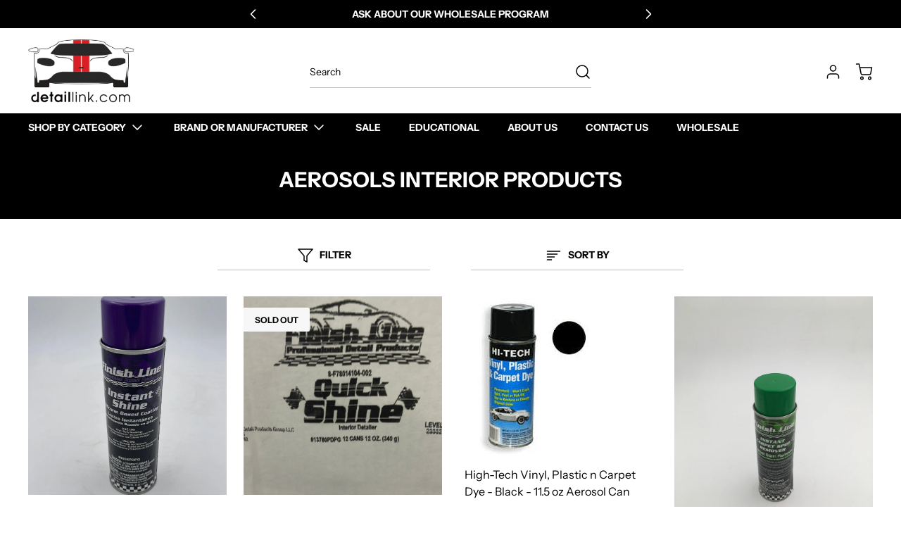

--- FILE ---
content_type: text/css
request_url: https://detaillink.com/cdn/shop/t/14/assets/bold-custom.css?v=36440806771165002631681741324
body_size: -541
content:
[href="/checkout"] > * {
pointer-events:none !important;
}

[name="checkout"] * {
 pointer-events: none !important; 
}


--- FILE ---
content_type: text/javascript
request_url: https://detaillink.com/cdn/shop/t/14/assets/theme.min.js?v=149449354624971455301681741019
body_size: 5645
content:
(() => {
    var e = {
            877: (e) => {
                e.exports = {
                    sm: "640px",
                    md: "769px",
                    lg: "1024px",
                    xl: "1280px",
                    "2xl": "1536px",
                    "upto-sm": { max: "639px" },
                    "upto-md": { max: "768px" },
                    "upto-lg": { max: "1023px" },
                    "upto-xl": { max: "1279px" },
                    "upto-2xl": { max: "1535px" },
                    "no-touch-hover": { raw: "(hover: hover)" },
                };
            },
            682: (e) => {
                self,
                    (e.exports = (() => {
                        "use strict";
                        var e = {};
                        return (
                            ((e, t) => {
                                Object.defineProperty(t, "__esModule", { value: !0 }),
                                    (t.getCurrentBreakpoint = t.getBreakpointValue = void 0),
                                    (t.getBreakpointValue = (e) => {
                                        var t, n;
                                        if (e && (null === (n = null === (t = window.eight) || void 0 === t ? void 0 : t.tailwind) || void 0 === n ? void 0 : n.screens[e]))
                                            return parseInt(window.eight.tailwind.screens[e].slice(0, window.eight.tailwind.screens[e].indexOf("px")));
                                    }),
                                    (t.getCurrentBreakpoint = () => {
                                        var e, n;
                                        if (!(null === (n = null === (e = window.eight) || void 0 === e ? void 0 : e.tailwind) || void 0 === n ? void 0 : n.screens)) return;
                                        let [i] = Object.keys(window.eight.tailwind.screens),
                                            r = 0;
                                        const o = Object.keys(window.eight.tailwind.screens).filter((e) => "string" == typeof window.eight.tailwind.screens[e]);
                                        for (const e of o) {
                                            const n = t.getBreakpointValue(e);
                                            n > r && window.innerWidth >= n && ((r = n), (i = e));
                                        }
                                        return i;
                                    });
                            })(0, e),
                            e
                        );
                    })());
            },
            679: (e) => {
                self,
                    (e.exports = (() => {
                        "use strict";
                        var e = {
                                533: (e, t) => {
                                    Object.defineProperty(t, "__esModule", { value: !0 }),
                                        (t.EVENTS = void 0),
                                        (t.EVENTS = {
                                            "ARMADA:LOADED": "ARMADA:LOADED",
                                            "ARMADA:NOTIFICATIONS:EVENT": "ARMADA:NOTIFICATIONS:EVENT",
                                            "ARMADA:LOAD:SCRIPT": "ARMADA:LOAD:SCRIPT",
                                            "ARMADA:LOAD:CART": "ARMADA:LOAD:CART",
                                            "ARMADA:LOAD:PRODUCTS": "ARMADA:LOAD:PRODUCTS",
                                            "ARMADA:ANALYTICS:DISPATCH": "ARMADA:ANALYTICS:DISPATCH",
                                            "ARMADA:LAZY:CONTENT": "ARMADA:LAZY:CONTENT",
                                            "ARMADA:LAZY:SECTION": "ARMADA:LAZY:SECTION",
                                            "ARMADA:CART:ADD": "ARMADA:CART:ADD",
                                            "ARMADA:CART:ERROR": "ARMADA:CART:ERROR",
                                            "ARMADA:CART:GET": "ARMADA:CART:GET",
                                            "ARMADA:CART:CHANGE": "ARMADA:CART:CHANGE",
                                            "ARMADA:CART:CLEAR": "ARMADA:CART:CLEAR",
                                            "ARMADA:CART:UPDATE": "ARMADA:CART:UPDATE",
                                            "ARMADA:CART:COUNT:CHANGE": "ARMADA:CART:COUNT:CHANGE",
                                            "ARMADA:VARIANT:CHANGE": "ARMADA:VARIANT:CHANGE",
                                            "ARMADA:QUANTITY:CHANGE": "ARMADA:QUANTITY:CHANGE",
                                            "ARMADA:SLIDER:CHANGE": "ARMADA:SLIDER:CHANGE",
                                            "ARMADA:PRODUCTCARD:VARIANT:CHANGE": "ARMADA:PRODUCTCARD:VARIANT:CHANGE",
                                            "ARMADA:NAVIGATION:DROPDOWN:CLOSE": "ARMADA:NAVIGATION:DROPDOWN:CLOSE",
                                            "ARMADA:NAVIGATION:MOBILE:OPEN": "ARMADA:NAVIGATION:MOBILE:OPEN",
                                            "ARMADA:NAVIGATION:MOBILE:CLOSE": "ARMADA:NAVIGATION:MOBILE:CLOSE",
                                            "ARMADA:PROGRESSBAR:PAUSE": "ARMADA:PROGRESSBAR:PAUSE",
                                            "ARMADA:PROGRESSBAR:PLAY": "ARMADA:PROGRESSBAR:PLAY",
                                            "ARMADA:MODAL:OPEN": "ARMADA:MODAL:OPEN",
                                            "ARMADA:MODAL:CLOSE:ALL": "ARMADA:MODAL:CLOSE:ALL",
                                            "ARMADA:SECTION:FETCH": "ARMADA:SECTION:FETCH",
                                            "ARMADA:SEARCH:TOGGLE": "ARMADA:SEARCH:TOGGLE",
                                            "ARMADA:NOTIFICATIONS:LOADED": "ARMADA:NOTIFICATIONS:LOADED",
                                            "ARMADA:ANIMATION:ANIMATE": "ARMADA:ANIMATION:ANIMATE",
                                            "ARMADA:ANIMATION:RESET": "ARMADA:ANIMATION:RESET",
                                            "ARMADA:TRANSLATION:SYNC": "ARMADA:TRANSLATION:SYNC",
                                            "ARMADA:FORM:SUBMIT": "ARMADA:FORM:SUBMIT",
                                            "ARMADA:MEDIA:LOADED": "ARMADA:MEDIA:LOADED",
                                            "ARMADA:MEDIA:CHANGED": "ARMADA:MEDIA:CHANGED",
                                        }),
                                        (t.default = t.EVENTS);
                                },
                                37: function (e, t, n) {
                                    var i =
                                        (this && this.__importDefault) ||
                                        function (e) {
                                            return e && e.__esModule ? e : { default: e };
                                        };
                                    Object.defineProperty(t, "__esModule", { value: !0 }), (t.CONSTANTS = void 0);
                                    const r = i(n(533));
                                    (t.CONSTANTS = { nameSpace: "eight", events: Object.assign({}, r.default) }), (t.default = t.CONSTANTS);
                                },
                                591: function (e, t, n) {
                                    var i =
                                        (this && this.__importDefault) ||
                                        function (e) {
                                            return e && e.__esModule ? e : { default: e };
                                        };
                                    Object.defineProperty(t, "__esModule", { value: !0 }), (t.cartEngine = void 0);
                                    const r = i(n(293)),
                                        o = i(n(400)),
                                        a = i(n(139)),
                                        s = i(n(857)),
                                        u = i(n(425));
                                    t.cartEngine = { addToCart: r.default, updateCart: u.default, changeCart: o.default, getCart: s.default, clearCart: a.default };
                                },
                                293: function (e, t, n) {
                                    var i =
                                            (this && this.__awaiter) ||
                                            function (e, t, n, i) {
                                                return new (n || (n = Promise))(function (r, o) {
                                                    function a(e) {
                                                        try {
                                                            u(i.next(e));
                                                        } catch (e) {
                                                            o(e);
                                                        }
                                                    }
                                                    function s(e) {
                                                        try {
                                                            u(i.throw(e));
                                                        } catch (e) {
                                                            o(e);
                                                        }
                                                    }
                                                    function u(e) {
                                                        var t;
                                                        e.done
                                                            ? r(e.value)
                                                            : ((t = e.value),
                                                              t instanceof n
                                                                  ? t
                                                                  : new n(function (e) {
                                                                        e(t);
                                                                    })).then(a, s);
                                                    }
                                                    u((i = i.apply(e, t || [])).next());
                                                });
                                            },
                                        r =
                                            (this && this.__importDefault) ||
                                            function (e) {
                                                return e && e.__esModule ? e : { default: e };
                                            };
                                    Object.defineProperty(t, "__esModule", { value: !0 }), (t.addToCart = void 0);
                                    const o = r(n(892)),
                                        a = r(n(857));
                                    (t.addToCart = (e, t = "items", n, r) =>
                                        i(void 0, void 0, void 0, function* () {
                                            try {
                                                const i = yield fetch(`${window.Shopify.routes.root}cart/add.js`, {
                                                    method: "POST",
                                                    headers: "items" === t ? { "Content-Type": "application/json" } : {},
                                                    body: "items" === t ? JSON.stringify(e) : e,
                                                });
                                                if (200 === i.status) {
                                                    const r = yield i.json(),
                                                        s = "items" === t ? e.items[0].quantity : "no quantity provided";
                                                  "object"==typeof BOLD&&BOLD.common&&BOLD.common.eventEmitter&&"function"==typeof BOLD.common.eventEmitter.emit&&BOLD.common.eventEmitter.emit("BOLD_COMMON_cart_loaded");
                                                    return o.default("ARMADA:CART:ADD", { response: r, quantity: s }), a.default(), n && n(r), r;
                                                }
                                                {
                                                    const e = { error: !0, data: yield i.json() };
                                                  "object"==typeof BOLD&&BOLD.common&&BOLD.common.eventEmitter&&"function"==typeof BOLD.common.eventEmitter.emit&&BOLD.common.eventEmitter.emit("BOLD_COMMON_cart_loaded");
                                                    return o.default("ARMADA:CART:ERROR", { error: e }), r && r(e), e;
                                                }
                                            } catch (e) {
                                              "object"==typeof BOLD&&BOLD.common&&BOLD.common.eventEmitter&&"function"==typeof BOLD.common.eventEmitter.emit&&BOLD.common.eventEmitter.emit("BOLD_COMMON_cart_loaded");
                                                console.error(e.message), o.default("ARMADA:CART:ERROR", { error: e }), r && r({ error: !0, status: 500, message: e.message });
                                            }
                                        })),
                                        (t.default = t.addToCart);
                                },
                                400: function (e, t, n) {
                                    var i =
                                            (this && this.__awaiter) ||
                                            function (e, t, n, i) {
                                                return new (n || (n = Promise))(function (r, o) {
                                                    function a(e) {
                                                        try {
                                                            u(i.next(e));
                                                        } catch (e) {
                                                            o(e);
                                                        }
                                                    }
                                                    function s(e) {
                                                        try {
                                                            u(i.throw(e));
                                                        } catch (e) {
                                                            o(e);
                                                        }
                                                    }
                                                    function u(e) {
                                                        var t;
                                                        e.done
                                                            ? r(e.value)
                                                            : ((t = e.value),
                                                              t instanceof n
                                                                  ? t
                                                                  : new n(function (e) {
                                                                        e(t);
                                                                    })).then(a, s);
                                                    }
                                                    u((i = i.apply(e, t || [])).next());
                                                });
                                            },
                                        r =
                                            (this && this.__importDefault) ||
                                            function (e) {
                                                return e && e.__esModule ? e : { default: e };
                                            };
                                    Object.defineProperty(t, "__esModule", { value: !0 }), (t.changeCart = void 0);
                                    const o = r(n(892)),
                                        a = r(n(857));
                                    (t.changeCart = (e, t, n, r) =>
                                        i(void 0, void 0, void 0, function* () {
                                            try {
                                                const i = yield fetch(`${window.Shopify.routes.root}cart/change.js`, { method: "POST", headers: { "Content-Type": "application/json" }, body: JSON.stringify(e) });
                                                if (200 === i.status) {
                                                    const e = yield i.json();
                                                    o.default("ARMADA:CART:CHANGE", { response: e }), a.default(), n && n(e);
                                                    const { sections: r } = e;
                                                    if (r && t)
                                                        for (let e in r) {
                                                            const n = new DOMParser().parseFromString(r[e], "text/html");
                                                            t.map((e) => {
                                                                const t = document.querySelector(e),
                                                                    i = n.querySelector(e);
                                                                i && (t.innerHTML = i.innerHTML);
                                                            });
                                                        }
                                                  "object"==typeof BOLD&&BOLD.common&&BOLD.common.eventEmitter&&"function"==typeof BOLD.common.eventEmitter.emit&&BOLD.common.eventEmitter.emit("BOLD_COMMON_cart_loaded");
                                                    return e;
                                                }
                                                {
                                                    const e = { error: !0, data: yield i.json() };
                                                    return o.default("ARMADA:CART:ERROR", { error: e }), r && r(e), e;
                                                }
                                            } catch (e) {
                                              "object"==typeof BOLD&&BOLD.common&&BOLD.common.eventEmitter&&"function"==typeof BOLD.common.eventEmitter.emit&&BOLD.common.eventEmitter.emit("BOLD_COMMON_cart_loaded");
                                                console.error(e.message), r && r({ error: !0, status: 500, message: e.message });
                                            }
                                        })),
                                        (t.default = t.changeCart);
                                },
                                139: function (e, t, n) {
                                    var i =
                                            (this && this.__awaiter) ||
                                            function (e, t, n, i) {
                                                return new (n || (n = Promise))(function (r, o) {
                                                    function a(e) {
                                                        try {
                                                            u(i.next(e));
                                                        } catch (e) {
                                                            o(e);
                                                        }
                                                    }
                                                    function s(e) {
                                                        try {
                                                            u(i.throw(e));
                                                        } catch (e) {
                                                            o(e);
                                                        }
                                                    }
                                                    function u(e) {
                                                        var t;
                                                        e.done
                                                            ? r(e.value)
                                                            : ((t = e.value),
                                                              t instanceof n
                                                                  ? t
                                                                  : new n(function (e) {
                                                                        e(t);
                                                                    })).then(a, s);
                                                    }
                                                    u((i = i.apply(e, t || [])).next());
                                                });
                                            },
                                        r =
                                            (this && this.__importDefault) ||
                                            function (e) {
                                                return e && e.__esModule ? e : { default: e };
                                            };
                                    Object.defineProperty(t, "__esModule", { value: !0 }), (t.clearCart = void 0);
                                    const o = r(n(892)),
                                        a = r(n(857));
                                    (t.clearCart = (e) =>
                                        i(void 0, void 0, void 0, function* () {
                                            try {
                                                const t = yield fetch(`${window.Shopify.routes.root}cart/clear.js`);
                                                if (200 === t.status) {
                                                    const n = yield t.json();
                                                    return o.default("ARMADA:CART:CLEAR", { response: n }), a.default(), e && e(n), n;
                                                }
                                                {
                                                    const e = { error: !0, data: yield t.json() };
                                                    return o.default("ARMADA:CART:ERROR", { error: e }), e;
                                                }
                                            } catch (e) {
                                                console.error(e.message);
                                            }
                                        })),
                                        (t.default = t.clearCart);
                                },
                                857: function (e, t, n) {
                                    var i =
                                            (this && this.__awaiter) ||
                                            function (e, t, n, i) {
                                                return new (n || (n = Promise))(function (r, o) {
                                                    function a(e) {
                                                        try {
                                                            u(i.next(e));
                                                        } catch (e) {
                                                            o(e);
                                                        }
                                                    }
                                                    function s(e) {
                                                        try {
                                                            u(i.throw(e));
                                                        } catch (e) {
                                                            o(e);
                                                        }
                                                    }
                                                    function u(e) {
                                                        var t;
                                                        e.done
                                                            ? r(e.value)
                                                            : ((t = e.value),
                                                              t instanceof n
                                                                  ? t
                                                                  : new n(function (e) {
                                                                        e(t);
                                                                    })).then(a, s);
                                                    }
                                                    u((i = i.apply(e, t || [])).next());
                                                });
                                            },
                                        r =
                                            (this && this.__importDefault) ||
                                            function (e) {
                                                return e && e.__esModule ? e : { default: e };
                                            };
                                    Object.defineProperty(t, "__esModule", { value: !0 }), (t.getCart = void 0);
                                    const o = r(n(892));
                                    (t.getCart = (e) =>
                                        i(void 0, void 0, void 0, function* () {
                                            try {
                                                const t = yield fetch(`${window.Shopify.routes.root}cart.js`);
                                                if (200 === t.status) {
                                                    const n = yield t.json();
                                                    o.default("ARMADA:CART:GET", { response: n });
                                                    const { item_count: i } = n;
                                                    return o.default("ARMADA:CART:COUNT:CHANGE", { count: i }), e && e(n), n;
                                                }
                                                {
                                                    const e = { error: !0, data: yield t.json() };
                                                    return o.default("ARMADA:CART:ERROR", { error: e }), e;
                                                }
                                            } catch (e) {
                                                console.error(e.message);
                                            }
                                        })),
                                        (t.default = t.getCart);
                                },
                                467: function (e, t, n) {
                                    var i =
                                            (this && this.__awaiter) ||
                                            function (e, t, n, i) {
                                                return new (n || (n = Promise))(function (r, o) {
                                                    function a(e) {
                                                        try {
                                                            u(i.next(e));
                                                        } catch (e) {
                                                            o(e);
                                                        }
                                                    }
                                                    function s(e) {
                                                        try {
                                                            u(i.throw(e));
                                                        } catch (e) {
                                                            o(e);
                                                        }
                                                    }
                                                    function u(e) {
                                                        var t;
                                                        e.done
                                                            ? r(e.value)
                                                            : ((t = e.value),
                                                              t instanceof n
                                                                  ? t
                                                                  : new n(function (e) {
                                                                        e(t);
                                                                    })).then(a, s);
                                                    }
                                                    u((i = i.apply(e, t || [])).next());
                                                });
                                            },
                                        r =
                                            (this && this.__importDefault) ||
                                            function (e) {
                                                return e && e.__esModule ? e : { default: e };
                                            };
                                    Object.defineProperty(t, "__esModule", { value: !0 }), (t.globalCart = void 0);
                                    const o = r(n(857)),
                                        a = r(n(892)),
                                        s = r(n(533));
                                    class u {
                                        constructor() {
                                            (this.cart = {}), (this.highest = {}), (this.init = this.init.bind(this)), this.init();
                                        }
                                        setListeners() {
                                            document.addEventListener("ARMADA:CART:GET", (e) => this.update(e));
                                        }
                                        init() {
                                            var e, t, n, r;
                                            return i(this, void 0, void 0, function* () {
                                                if (
                                                    !(
                                                        (null === (n = null === (t = null === (e = window.eight) || void 0 === e ? void 0 : e.cartEngine) || void 0 === t ? void 0 : t.cart) || void 0 === n ? void 0 : n.length) > 0 ||
                                                        (null === (r = window.eight.cartEngine) || void 0 === r ? void 0 : r.globalCart)
                                                    )
                                                )
                                                    try {
                                                        const e = yield o.default();
                                                        return (this.cart = Object.assign({}, e)), this.setHighest(), a.default(s.default["ARMADA:LOAD:CART"]), this.setListeners(), this.cart;
                                                    } catch (e) {
                                                        console.log("Armada globalCart error:", e);
                                                    }
                                            });
                                        }
                                        update(e) {
                                            var t;
                                            if (null === (t = e.detail) || void 0 === t ? void 0 : t.response) return (this.cart = Object.assign({}, e.detail.response)), this.setHighest(), this.cart;
                                        }
                                        setHighest() {
                                            0 === this.cart.items.length ? (this.highest = {}) : (this.highest = this.cart.items.reduce((e, t) => (e.price > t.price ? e : t)));
                                        }
                                    }
                                    (t.globalCart = u), (t.default = u);
                                },
                                425: function (e, t, n) {
                                    var i =
                                            (this && this.__awaiter) ||
                                            function (e, t, n, i) {
                                                return new (n || (n = Promise))(function (r, o) {
                                                    function a(e) {
                                                        try {
                                                            u(i.next(e));
                                                        } catch (e) {
                                                            o(e);
                                                        }
                                                    }
                                                    function s(e) {
                                                        try {
                                                            u(i.throw(e));
                                                        } catch (e) {
                                                            o(e);
                                                        }
                                                    }
                                                    function u(e) {
                                                        var t;
                                                        e.done
                                                            ? r(e.value)
                                                            : ((t = e.value),
                                                              t instanceof n
                                                                  ? t
                                                                  : new n(function (e) {
                                                                        e(t);
                                                                    })).then(a, s);
                                                    }
                                                    u((i = i.apply(e, t || [])).next());
                                                });
                                            },
                                        r =
                                            (this && this.__importDefault) ||
                                            function (e) {
                                                return e && e.__esModule ? e : { default: e };
                                            };
                                    Object.defineProperty(t, "__esModule", { value: !0 }), (t.updateCart = void 0);
                                    const o = r(n(892)),
                                        a = r(n(857));
                                    (t.updateCart = (e, t = "updates", n, r) =>
                                        i(void 0, void 0, void 0, function* () {
                                            try {
                                                const i = yield fetch(`${window.Shopify.routes.root}update.js`, {
                                                    method: "POST",
                                                    headers: "updates" === t ? { "Content-Type": "application/json" } : {},
                                                    body: "updates" === t ? JSON.stringify(e) : e,
                                                });
                                                if (200 === i.status) {
                                                    const e = yield i.json();
                                                    return o.default("ARMADA:CART:UPDATE", { response: e }), a.default(), n && n(e), e;
                                                }
                                                {
                                                    const e = { error: !0, data: yield i.json() };
                                                    return o.default("ARMADA:CART:ERROR", { error: e }), r && r(e), e;
                                                }
                                            } catch (e) {
                                                console.error(e.message), r && r({ error: !0, status: 500, message: e.message });
                                            }
                                        })),
                                        (t.default = t.updateCart);
                                },
                                892: (e, t) => {
                                    Object.defineProperty(t, "__esModule", { value: !0 }),
                                        (t.emit = void 0),
                                        (t.emit = (e, t) => {
                                            try {
                                                const n = new CustomEvent(e, { detail: t });
                                                document.dispatchEvent(n);
                                            } catch (e) {
                                                return console.error(e), !0;
                                            }
                                        }),
                                        (t.default = t.emit);
                                },
                                44: function (e, t, n) {
                                    var i =
                                        (this && this.__importDefault) ||
                                        function (e) {
                                            return e && e.__esModule ? e : { default: e };
                                        };
                                    Object.defineProperty(t, "__esModule", { value: !0 }), (t.eventsEngine = void 0);
                                    const r = i(n(892)),
                                        o = n(803),
                                        a = n(945),
                                        s = n(223),
                                        u = n(97),
                                        d = n(79);
                                    (t.eventsEngine = { emit: r.default, namedEvents: { changeVariant: o.changeVariant, changeQuantity: a.changeQuantity, openModal: s.openModal, animate: u.animate, resetAnimation: d.resetAnimation } }),
                                        (t.default = t.eventsEngine);
                                },
                                97: function (e, t, n) {
                                    var i =
                                        (this && this.__importDefault) ||
                                        function (e) {
                                            return e && e.__esModule ? e : { default: e };
                                        };
                                    Object.defineProperty(t, "__esModule", { value: !0 }), (t.animate = void 0);
                                    const r = n(533),
                                        o = i(n(892));
                                    (t.animate = (e) => {
                                        if (!e) return console.error("Missing animation element");
                                        o.default(r.EVENTS["ARMADA:ANIMATION:ANIMATE"], e);
                                    }),
                                        (t.default = t.animate);
                                },
                                945: function (e, t, n) {
                                    var i =
                                        (this && this.__importDefault) ||
                                        function (e) {
                                            return e && e.__esModule ? e : { default: e };
                                        };
                                    Object.defineProperty(t, "__esModule", { value: !0 }), (t.changeQuantity = void 0);
                                    const r = n(533),
                                        o = i(n(892));
                                    t.changeQuantity = (e) => {
                                        const { quantity: t } = e;
                                        if (void 0 === t) return console.error("Missing quantity");
                                        o.default(r.EVENTS["ARMADA:QUANTITY:CHANGE"], Object.assign({}, e));
                                    };
                                },
                                803: function (e, t, n) {
                                    var i =
                                        (this && this.__importDefault) ||
                                        function (e) {
                                            return e && e.__esModule ? e : { default: e };
                                        };
                                    Object.defineProperty(t, "__esModule", { value: !0 }), (t.changeVariant = void 0);
                                    const r = n(533),
                                        o = i(n(892));
                                    t.changeVariant = (e, t, n, i) => {
                                        if (!e || !t) return console.error("Missing product or variant id");
                                        if ((o.default(r.EVENTS["ARMADA:VARIANT:CHANGE"], { productId: e, variantId: t, variant: n, scopeId: i }), "URLSearchParams" in window && a())) {
                                            let e = new URLSearchParams(window.location.search);
                                            e.set("variant", t);
                                            var s = window.location.pathname + "?" + e.toString();
                                            history.pushState(null, "", s);
                                        }
                                    };
                                    const a = () => !!document.querySelector("body.template-product");
                                    t.default = t.changeVariant;
                                },
                                223: function (e, t, n) {
                                    var i =
                                        (this && this.__importDefault) ||
                                        function (e) {
                                            return e && e.__esModule ? e : { default: e };
                                        };
                                    Object.defineProperty(t, "__esModule", { value: !0 }), (t.openModal = void 0);
                                    const r = n(533),
                                        o = i(n(892));
                                    (t.openModal = (e) => {
                                        if (!e) return console.error("Missing modal id");
                                        o.default(r.EVENTS["ARMADA:MODAL:OPEN"], e);
                                    }),
                                        (t.default = t.openModal);
                                },
                                79: function (e, t, n) {
                                    var i =
                                        (this && this.__importDefault) ||
                                        function (e) {
                                            return e && e.__esModule ? e : { default: e };
                                        };
                                    Object.defineProperty(t, "__esModule", { value: !0 }), (t.resetAnimation = void 0);
                                    const r = n(533),
                                        o = i(n(892));
                                    (t.resetAnimation = (e) => {
                                        if (!e) return console.error("Missing animation element");
                                        o.default(r.EVENTS["ARMADA:ANIMATION:RESET"], e);
                                    }),
                                        (t.default = t.resetAnimation);
                                },
                                967: function (e, t, n) {
                                    var i =
                                        (this && this.__importDefault) ||
                                        function (e) {
                                            return e && e.__esModule ? e : { default: e };
                                        };
                                    Object.defineProperty(t, "__esModule", { value: !0 }), (t.useNotifications = void 0);
                                    const r = i(n(924));
                                    function o(e) {
                                        return new r.default(e);
                                    }
                                    (t.useNotifications = o), (t.default = o);
                                },
                                924: function (e, t, n) {
                                    var i =
                                        (this && this.__importDefault) ||
                                        function (e) {
                                            return e && e.__esModule ? e : { default: e };
                                        };
                                    Object.defineProperty(t, "__esModule", { value: !0 }), (t.listEngine = void 0);
                                    const r = i(n(892));
                                    class o {
                                        constructor(e) {
                                            (this.eventKey = e), (this.list = []);
                                        }
                                        addToList(e) {
                                            const t = e.id ? e.id : "" + (Date.now() - this.list.length);
                                            return this.list.push(Object.assign({}, e, { id: t })), this.eventKey && r.default(this.eventKey, { list: this.list, type: "add", id: t }), this.list;
                                        }
                                        removeFromList(e) {
                                            const t = this.list.filter((t) => t.id !== e);
                                            (this.list = [...t]), this.eventKey && r.default(this.eventKey, { list: this.list, type: "remove", id: e });
                                        }
                                        clearErrors() {
                                            return (this.list = this.list.filter((e) => !e.error)), this.eventKey && r.default(this.eventKey, { list: this.list, type: "clear_errors" }), this.list;
                                        }
                                        clearList() {
                                            return (this.list = []), this.eventKey && r.default(this.eventKey, { list: this.list, type: "clear" }), this.list;
                                        }
                                    }
                                    (t.listEngine = o), (t.default = o);
                                },
                                374: (e, t, n) => {
                                    Object.defineProperty(t, "__esModule", { value: !0 }), (t.productEngine = void 0);
                                    const i = n(754),
                                        r = n(821),
                                        o = n(11),
                                        a = n(497);
                                    t.productEngine = { formatMoney: i.formatMoney, firstAvailableVariant: r.firstAvailableVariant, findVariant: o.findVariant, hasVariants: a.hasVariants };
                                },
                                11: (e, t) => {
                                    Object.defineProperty(t, "__esModule", { value: !0 }),
                                        (t.findVariant = void 0),
                                        (t.findVariant = (e, t) => {
                                            if (!e) return;
                                            const n = (() => {
                                                let t = [];
                                                for (const [n] of Object.entries(e.options)) {
                                                    t[n] = {};
                                                    let i = [];
                                                    Array.from(e.variants).forEach((e) => {
                                                        i.push(e[`option${parseInt(n) + 1}`]);
                                                    });
                                                    const r = [...new Set(i)];
                                                    t[n] = r;
                                                }
                                                return t;
                                            })();
                                            let i = {};
                                            e.variants.forEach((e) => {
                                                (i[e.id] = []),
                                                    e.options.forEach((t, r) => {
                                                        const o = n[r].findIndex((e) => e === t);
                                                        i[e.id].push(o);
                                                    });
                                            });
                                            const r = Object.keys(i).find((e) => JSON.stringify(i[e]) === JSON.stringify(t));
                                            return !!r && e.variants.find((e) => e.id.toString() === r);
                                        });
                                },
                                821: (e, t) => {
                                    Object.defineProperty(t, "__esModule", { value: !0 }),
                                        (t.firstAvailableVariant = void 0),
                                        (t.firstAvailableVariant = (e) => {
                                            if (null == e ? void 0 : e.variants) return e.variants.find((e) => e.available) || e.variants[0];
                                        });
                                },
                                754: (e, t) => {
                                    Object.defineProperty(t, "__esModule", { value: !0 }),
                                        (t.formatMoney = void 0),
                                        (t.formatMoney = (e, t) => {
                                            "string" == typeof e && (e = e.replace(".", ""));
                                            let n = "";
                                            const i = /\{\{\s*(\w+)\s*\}\}/,
                                                r = t || "${{amount}}";
                                            function o(e, t = 2, n = ",", i = ".") {
                                                if (("number" == typeof e && isNaN(e)) || null == e) return "0";
                                                "string" == typeof e && (e = Number(e));
                                                const r = (e = (e / 100).toFixed(t)).split(".");
                                                return (r[0].replace(/(\d)(?=(\d\d\d)+(?!\d))/g, `$1${n}`) + (r[1] ? i + r[1] : "")).toString();
                                            }
                                            switch (r.match(i)[1]) {
                                                case "amount":
                                                    n = o(e, 2);
                                                    break;
                                                case "amount_no_decimals":
                                                    n = o(e, 0);
                                                    break;
                                                case "amount_with_comma_separator":
                                                    n = o(e, 2, ".", ",");
                                                    break;
                                                case "amount_no_decimals_with_comma_separator":
                                                    n = o(e, 0, ".", ",");
                                            }
                                            return r.replace(i, n);
                                        });
                                },
                                497: (e, t) => {
                                    Object.defineProperty(t, "__esModule", { value: !0 }), (t.hasVariants = void 0), (t.hasVariants = (e) => !!(null == e ? void 0 : e.variants) && null !== e.variants[0].public_title);
                                },
                                31: (e, t) => {
                                    Object.defineProperty(t, "__esModule", { value: !0 }), (t.armadaElementRegistry = void 0);
                                    class n {
                                        constructor() {
                                            this.registry = {};
                                        }
                                        checkScriptLoaded(e) {
                                            return !!this.registry[e];
                                        }
                                        register(e) {
                                            return this.checkScriptLoaded(e.key)
                                                ? Object.assign({}, Object.assign({}, this.registry[e.key]), { duplicateRegister: !0 })
                                                : ((this.registry[e.key] = Object.assign({}, Object.assign({}, e), { loaded: !0, duplicateRegister: !1 })), this.registry[e.key]);
                                        }
                                        getElementDetails(e) {
                                            return !!this.registry[e] && this.registry[e];
                                        }
                                    }
                                    (t.armadaElementRegistry = n), (t.default = n);
                                },
                                740: function (e, t, n) {
                                    var i =
                                        (this && this.__importDefault) ||
                                        function (e) {
                                            return e && e.__esModule ? e : { default: e };
                                        };
                                    Object.defineProperty(t, "__esModule", { value: !0 });
                                    const r = i(n(299));
                                    t.default = () => {
                                        class e extends HTMLElement {
                                            constructor() {
                                                super(), (this.style.display = "none");
                                            }
                                            connectedCallback() {
                                                r.default(this.init.bind(this));
                                            }
                                            init() {
                                                this.querySelectorAll("[data-armada-load-key]").forEach((e) => {
                                                    const t = e.dataset.armadaLoadKey;
                                                    if (!window.eight.armada.elementRegistry.checkScriptLoaded(t)) {
                                                        const t = document.createElement("script"),
                                                            { src: n, defer: i, async: r, type: o } = e;
                                                        (t.src = n), (t.defer = i), (t.async = r), (t.type = o), this.appendChild(t);
                                                    }
                                                });
                                            }
                                        }
                                        return window.customElements.define("safe-load-scripts", e), !0;
                                    };
                                },
                                219: function (e, t, n) {
                                    var i =
                                        (this && this.__importDefault) ||
                                        function (e) {
                                            return e && e.__esModule ? e : { default: e };
                                        };
                                    Object.defineProperty(t, "__esModule", { value: !0 }), (t.sectionRenderingEngine = void 0);
                                    const r = i(n(433)),
                                        o = i(n(498));
                                    (t.sectionRenderingEngine = { fetchSection: r.default, fetchRoute: o.default }), (t.default = t.sectionRenderingEngine);
                                },
                                498: (e, t) => {
                                    Object.defineProperty(t, "__esModule", { value: !0 }),
                                        (t.fetchRoute = void 0),
                                        (t.fetchRoute = (e, t, n) => {
                                            e && t
                                                ? fetch(`${e}`)
                                                      .then((e) => {
                                                          if (e.ok) return e.text();
                                                          throw new Error("Something went wrong");
                                                      })
                                                      .then((e) => {
                                                          t ? ((t.innerHTML = e), "function" == typeof n && n(e)) : console.error("FETCH ROUTE: No element provided.");
                                                      })
                                                      .catch((e) => {
                                                          console.error(e);
                                                      })
                                                : console.error("FETCH ROUTE: Missing url route path or target");
                                        }),
                                        (t.default = t.fetchRoute);
                                },
                                433: function (e, t, n) {
                                    var i =
                                        (this && this.__importDefault) ||
                                        function (e) {
                                            return e && e.__esModule ? e : { default: e };
                                        };
                                    Object.defineProperty(t, "__esModule", { value: !0 }), (t.fetchSection = void 0);
                                    const r = i(n(892));
                                    (t.fetchSection = (e, t, n, i, o) => {
                                        if (!e || !t) return void console.error("Please provide a valid url and section id.");
                                        const a = e.includes("?");
                                        e = a ? `${e}&` : `${e}?`;
                                        const s = t.map((t) => fetch(`${e}section_id=${t}`));
                                        Promise.all(s)
                                            .then((e) =>
                                                Promise.all(
                                                    e.map(function (e) {
                                                        if (e.ok) return e.text();
                                                        throw new Error("Something went wrong");
                                                    })
                                                )
                                            )
                                            .then((a) => {
                                                n.forEach((e, t) => {
                                                    if (e) {
                                                        const n = i[t] ? new DOMParser().parseFromString(`${a}`, "text/html").querySelector(i[t]).innerHTML : null;
                                                        e.innerHTML = n || a;
                                                    } else console.warn("No element provided.");
                                                }),
                                                    r.default("ARMADA:SECTION:FETCH", { url: e, section_ids: t, els: n, selectors: i }),
                                                    "function" == typeof o && o(a);
                                            })
                                            .catch((e) => {
                                                console.error(e);
                                            });
                                    }),
                                        (t.default = t.fetchSection);
                                },
                                447: function (e, t, n) {
                                    var i =
                                        (this && this.__importDefault) ||
                                        function (e) {
                                            return e && e.__esModule ? e : { default: e };
                                        };
                                    Object.defineProperty(t, "__esModule", { value: !0 }), (t.useTranslations = void 0);
                                    const r = i(n(751));
                                    function o() {
                                        return new r.default();
                                    }
                                    (t.useTranslations = o), (t.default = o);
                                },
                                751: (e, t) => {
                                    Object.defineProperty(t, "__esModule", { value: !0 }), (t.translationEngine = void 0);
                                    class n {
                                        constructor() {
                                            this.strings = {};
                                        }
                                        storeLocaleJson(e) {
                                            (this.strings = e), window.eight.eventsEngine.emit(`${window.eight.constants.events["ARMADA:TRANSLATION:SYNC"]}`);
                                        }
                                    }
                                    (t.translationEngine = n), (t.default = n);
                                },
                                313: function (e, t, n) {
                                    var i =
                                        (this && this.__importDefault) ||
                                        function (e) {
                                            return e && e.__esModule ? e : { default: e };
                                        };
                                    Object.defineProperty(t, "__esModule", { value: !0 }), (t.initArmada = void 0);
                                    const r = n(591),
                                        o = i(n(467)),
                                        a = n(374),
                                        s = i(n(37)),
                                        u = n(44),
                                        d = i(n(967)),
                                        l = i(n(219)),
                                        c = i(n(447)),
                                        A = i(n(892)),
                                        f = i(n(533)),
                                        h = i(n(893)),
                                        v = n(412),
                                        p = n(31),
                                        R = i(n(740)),
                                        M = s.default.nameSpace,
                                        _ = {
                                            constants: Object.assign({}, s.default),
                                            cartEngine: Object.assign(Object.assign({}, r.cartEngine), { globalCart: new o.default() }),
                                            productEngine: a.productEngine,
                                            eventsEngine: u.eventsEngine,
                                            notifications: d.default("ARMADA:NOTIFICATIONS:EVENT"),
                                            hooks: { useNotifications: d.default },
                                            sectionsEngine: { sectionRenderingEngine: l.default },
                                            translationEngine: c.default(),
                                            tailwind: { screens: { sm: "640px", md: "769px", lg: "1024px", xl: "1280px", "2xl": "1536px" } },
                                            safeJSONParse: h.default,
                                        };
                                    (t.initArmada = (e, t) => {
                                        let n = Object.assign({}, _);
                                        t &&
                                            t.length > 0 &&
                                            Object.keys(_).forEach((e) => {
                                                if (t.includes(e)) return delete n[e];
                                            });
                                        const i = { armada: { loaded: !0, version: v.ARMADA_VERSION, elementRegistry: new p.armadaElementRegistry(), elementRegistryLoaded: R.default() } };
                                        return (
                                            (window[M] = window[M]
                                                ? Object.assign({}, Object.assign({}, window[M]), Object.assign({}, n), Object.assign({}, e), Object.assign({}, i))
                                                : Object.assign({}, Object.assign({}, n), Object.assign({}, e), Object.assign({}, i))),
                                            A.default(f.default["ARMADA:LOADED"])
                                        );
                                    }),
                                        (t.default = t.initArmada);
                                },
                                299: (e, t) => {
                                    Object.defineProperty(t, "__esModule", { value: !0 }),
                                        (t.isArmadaLoaded = void 0),
                                        (t.isArmadaLoaded = (e) => {
                                            var t, n;
                                            const i = !0 === (null === (n = null === (t = window.eight) || void 0 === t ? void 0 : t.armada) || void 0 === n ? void 0 : n.loaded);
                                            if (!e) return i;
                                            i ? e() : document.addEventListener("ARMADA:LOADED", e);
                                        }),
                                        (t.default = t.isArmadaLoaded);
                                },
                                893: (e, t) => {
                                    Object.defineProperty(t, "__esModule", { value: !0 }),
                                        (t.safeJSONParse = void 0),
                                        (t.safeJSONParse = (e) => {
                                            if ("string" != typeof e) return !1;
                                            try {
                                                return JSON.parse(e);
                                            } catch (e) {
                                                return !1;
                                            }
                                        }),
                                        (t.default = t.safeJSONParse);
                                },
                                412: (e, t) => {
                                    Object.defineProperty(t, "__esModule", { value: !0 }), (t.ARMADA_VERSION = void 0), (t.ARMADA_VERSION = "0.1.239");
                                },
                            },
                            t = {};
                        return (function n(i) {
                            var r = t[i];
                            if (void 0 !== r) return r.exports;
                            var o = (t[i] = { exports: {} });
                            return e[i].call(o.exports, o, o.exports, n), o.exports;
                        })(313);
                    })());
            },
        },
        t = {};
    function n(i) {
        var r = t[i];
        if (void 0 !== r) return r.exports;
        var o = (t[i] = { exports: {} });
        return e[i](o, o.exports, n), o.exports;
    }
    (n.n = (e) => {
        var t = e && e.__esModule ? () => e.default : () => e;
        return n.d(t, { a: t }), t;
    }),
        (n.d = (e, t) => {
            for (var i in t) n.o(t, i) && !n.o(e, i) && Object.defineProperty(e, i, { enumerable: !0, get: t[i] });
        }),
        (n.o = (e, t) => Object.prototype.hasOwnProperty.call(e, t)),
        (() => {
            "use strict";
            var e = n(679),
                t = n(682);
            var i = n(877);
            const r = { version: "2.0.0" },
                o = { tailwind: { screens: n.n(i)() }, getBreakpointValue: t.getBreakpointValue, getCurrentBreakpoint: t.getCurrentBreakpoint, product: { addedTimeout: 3e3 }, theme: r };
            (0, e.initArmada)(o);
        })();
})();


--- FILE ---
content_type: text/javascript
request_url: https://detaillink.com/cdn/shop/t/14/assets/component-quick-add.min.js?v=173622045881354628671681509003
body_size: 1564
content:
(()=>{var t={845:t=>{self,t.exports=(()=>{"use strict";var t={};return((t,e)=>{Object.defineProperty(e,"__esModule",{value:!0}),e.isArmadaLoaded=void 0,e.isArmadaLoaded=t=>{var e,i;const s=!0===(null===(i=null===(e=window.eight)||void 0===e?void 0:e.armada)||void 0===i?void 0:i.loaded);if(!t)return s;s?t():document.addEventListener("ARMADA:LOADED",t)},e.default=e.isArmadaLoaded})(0,t),t})()}},e={};function i(s){var n=e[s];if(void 0!==n)return n.exports;var a=e[s]={exports:{}};return t[s](a,a.exports,i),a.exports}i.n=t=>{var e=t&&t.__esModule?()=>t.default:()=>t;return i.d(e,{a:e}),e},i.d=(t,e)=>{for(var s in e)i.o(e,s)&&!i.o(t,s)&&Object.defineProperty(t,s,{enumerable:!0,get:e[s]})},i.o=(t,e)=>Object.prototype.hasOwnProperty.call(t,e),(()=>{"use strict";var t=i(845);class e extends HTMLElement{constructor(){if(super(),this.buttonWrap=this.querySelector('[data-name="product-submit-wrapper"]'),this.cartTypePage=document.querySelector("body").getAttribute("data-armada-cart-type-page"),this.cartPageUrl=document.querySelector("body").getAttribute("data-cart-url"),!this.buttonWrap||!this.getAttribute("product"))return;this.hasDropdowns=!1,this.visibleDropdowns=!1;["init","handleFormButtonClick","handleOptionChange","handleVariantChange","handleAddToCartIconClick","showHideBlock","atcSuccess","atcError"].forEach((t=>{this[t]=this[t].bind(this)}))}static get observedAttributes(){return["open"]}attributeChangedCallback(t,e,i){e&&i&&e!==i&&"open"===t&&("true"===i?(this.insertDropdowns(),this.showHide.classList.remove("hidden")):this.showHide.classList.add("hidden"))}connectedCallback(){(0,t.isArmadaLoaded)(this.init),document.addEventListener("ARMADA:TRANSLATION:SYNC",this.init)}init(){if(this.currentVariant=window.eight.productEngine.firstAvailableVariant(this.product),this.templateContent=this.querySelector(`template#quick-add-${this.sectionId}-${this.product.id}`).content,this.templateOptionsWrap=this.templateContent.querySelector('[data-name="quick-add-options"]'),this.loadingButtonHtml=this.templateContent.querySelector("[data-button-loading]").outerHTML,this.loadingIconHtml=this.templateContent.querySelector("[data-icon-loading]").outerHTML,this.addToCartIconButtonHtml=this.templateContent.querySelector('[data-name="quick-add-add-to-cart-icon"]').innerHTML,this._buttonAttributes=this.templateContent.querySelector('[data-name="product-submit"]')?this.templateContent.querySelector('[data-name="product-submit"]').attributes:"",this._classList=this.templateContent.querySelector('[data-name="product-submit"]')?this.templateContent.querySelector('[data-name="product-submit"]').classList:"",this.buttonWrap=this.querySelector('[data-name="product-submit-wrapper"]'),this._buttonAttributes)for(const t of this._buttonAttributes)this._buttonAttributeText=`${t.name}="${t.value}"`;this.buttonWrap.innerHTML=this.getButton(),this.button=this.querySelector('[data-name^="button-"]'),this.setListeners(),window.eight.armada.elementRegistry.register({key:"quick-add",assetPath:"/assets/components-quick-add.js"})}handleVariantChange(t){const{productId:e,variant:i,scopeId:s}=t.detail;if(this.product.id!=e)return;if(this.scopeId!=s)return;this.insertDropdowns(!0),this.currentVariant=i,this.currentVariant.options.forEach(((t,e)=>{this.selects[e].value=t,this.triggerChange(this.selects[e])}))}setListeners(){this.button&&this.button.addEventListener("click",this.handleFormButtonClick),this.showHideTrigger&&this.showHideTrigger.addEventListener("click",this.showHideBlock),this.addToCartIcon&&this.addToCartIcon.addEventListener("click",this.handleAddToCartIconClick),this.setVariantChangeListener()}setVariantChangeListener(){document.addEventListener(`${window.eight.constants.events["ARMADA:VARIANT:CHANGE"]}`,this.handleVariantChange)}loadingButton(){return`\n      <div>\n        ${this.loadingButtonHtml}\n        <span class="sr-only">${window.eight.translationEngine.strings.adding}</span>\n      </div>\n    `}buttonHtml(t="add"){if(!t)return"";const{addToCart:e,choose:i,soldOut:s,added:n,unavailable:a,isSoldOut:r,chooseVariant:o}=window.eight.translationEngine.strings,d={add:e,choose:i,"sold-out":s,added:n,unavailable:a};if(!d[t])return"";return`\n      <button\n        type="button"\n        data-name="button-${t}"\n        aria-label="${{add:e,choose:o,"sold-out":`'${this.currentVariant.title}' ${r}`,added:`${n} '${this.currentVariant.title}'`,unavailable:a}[t]}"\n        class="${this._classList}"\n        ${this._buttonAttributeText}\n        ${"add"!==t&&"choose"!==t?"disabled":""}\n      >\n        <span class="pointer-events-none" data-armada-button-text>${d[t]}</span>\n      </button>\n    `}getButton(){return this.currentVariant?this.currentVariant.available?window.eight.productEngine.hasVariants(this.product)&&!this.allOptionsChosen?this.buttonHtml("choose"):this.buttonHtml("add"):this.buttonHtml("sold-out"):this.buttonHtml("unavailable")}showDropdowns(){this.selectsWrap.classList.remove("hidden"),this.visibleDropdowns=!0;const t=this.getButton();this.setButton(t),this.setVariantChangeListener()}hideDropdowns(){this.selectsWrap.classList.add("hidden"),this.visibleDropdowns=!1}insertDropdowns(t=!1){if(this.hasDropdowns)return;(this.showHide?this.showHide:this).insertBefore(this.templateOptionsWrap,this.querySelector('[data-name="basic-product-form"]')),this.selects.forEach(((t,e)=>{t.addEventListener("change",this.handleOptionChange),0===e&&t.focus()})),t?this.selectsWrap?.classList.add("hidden"):(this.selectsWrap?.classList.remove("hidden"),this.visibleDropdowns=!0),this.hasDropdowns=!0}disableButton(){this.button.disabled=!0,this.button.classList.add("opacity-20")}addToCart(){const t={items:[{id:this.currentVariant.id,quantity:1}]};window.eight.cartEngine.addToCart(t,"items",this.atcSuccess,this.atcError)}handleFormButtonClick(t){if(!("name"in t.target.dataset)||t.target.disabled)return;if("choose"===t.target.dataset.name.replace("button-",""))this.hasDropdowns?this.visibleDropdowns||this.showDropdowns():this.insertDropdowns();else{const t=this.loadingButton();this.setButton(t,!1),this.addToCart()}}showHideBlock(){const t="true"===this.getAttribute("open");this.setAttribute("open",!t);const e=this.querySelector('[data-name="show-label"]'),i=this.querySelector('[data-name="hide-label"]');e?.classList.toggle("hidden"),i?.classList.toggle("hidden")}handleOptionChange(t){if(!this.allOptionsChosen||!this.visibleDropdowns)return;const e=this.currentVariant.title;this.currentVariant=window.eight.productEngine.findVariant(this.product,this.selectValIndexes);const i=this.getButton();this.setButton(i),this.currentVariant&&window.eight.eventsEngine&&this.currentVariant.title!==e&&window.eight.eventsEngine.namedEvents.changeVariant(this.product.id,this.currentVariant.id,this.currentVariant,this.scopeId)}triggerChange(t){const e=new Event("change");t.dispatchEvent(e)}atcSuccess(){const t=this.buttonHtml("added");this.setButton(t,!1),this.cartTypePage&&(window.location=this.cartPageUrl),this.resetButtonAfterAdd()}atcError(t){console.warn("Quick add error",t),this.resetButtonAfterAdd()}resetButtonAfterAdd(){const t=this.getButton();setTimeout((()=>{this.setButton(t),this.addToCartIcon&&this.setIcon(this.addToCartIcon,this.addToCartIconButtonHtml)}),window.eight.product.addedTimeout)}setButton(t,e=!0){this.buttonWrap.innerHTML=t,this.button=this.querySelector('[data-name^="button-"]'),this.button&&(this.currentVariant.available&&e?this.button.addEventListener("click",this.handleFormButtonClick):this.button.classList.add("opacity-20"))}setIcon(t,e){t.innerHTML=e}handleAddToCartIconClick(){this.setIcon(this.addToCartIcon,this.loadingIconHtml),this.addToCart()}get quickAddIconsWrapper(){const t=this.product.id;return!!document.querySelector(`[data-name="quick-add-icons-${t}-${this.scopeId}"]`)&&document.querySelector(`[data-name="quick-add-icons-${t}-${this.scopeId}"]`)}get addToCartIcon(){if(this.quickAddIconsWrapper)return!!this.quickAddIconsWrapper.querySelector('[data-name="quick-add-add-to-cart-icon"]')&&this.quickAddIconsWrapper.querySelector('[data-name="quick-add-add-to-cart-icon"]')}get showHideTrigger(){if(this.quickAddIconsWrapper)return!!this.quickAddIconsWrapper.querySelector('[data-name="quick-add-show-hide-trigger"]')&&this.quickAddIconsWrapper.querySelector('[data-name="quick-add-show-hide-trigger"]')}get showHide(){return!!this.querySelector('[data-name="quick-add-show-hide"]')&&this.querySelector('[data-name="quick-add-show-hide"]')}get selectsWrap(){return!!this.querySelector('[data-name="quick-add-options"]')&&this.querySelector('[data-name="quick-add-options"]')}get selects(){return!!this.querySelector('[data-name="quick-add-options"] select')&&this.querySelectorAll('[data-name="quick-add-options"] select')}get scopeId(){const t=this.getAttribute("scope-id");return"string"==typeof t?t:""}get sectionId(){return this.getAttribute("section-id")?this.getAttribute("section-id"):"1"}get product(){return window.eight.safeJSONParse(this.getAttribute("product"))}get selectVals(){return!!this.selects&&Array.from(this.selects).map((t=>t.value))}get selectValIndexes(){if(!this.selects)return!1;let t=[];return Array.from(this.selects).forEach((e=>{const i=!0===e.options[0].disabled?e.selectedIndex-1:e.selectedIndex;t.push(i)})),t}get allOptionsChosen(){return!!this.selectVals&&!this.selectVals.some((t=>""===t))}}window.customElements.define("quick-add",e)})()})();

--- FILE ---
content_type: text/javascript
request_url: https://detaillink.com/cdn/shop/t/14/assets/component-toast-item.min.js?v=80880209566211440841681743304
body_size: 1547
content:
(() => {
    var t = {
            845: (t) => {
                self,
                    (t.exports = (() => {
                        "use strict";
                        var t = {};
                        return (
                            ((t, e) => {
                                Object.defineProperty(e, "__esModule", { value: !0 }),
                                    (e.isArmadaLoaded = void 0),
                                    (e.isArmadaLoaded = (t) => {
                                        var e, i;
                                        const s = !0 === (null === (i = null === (e = window.eight) || void 0 === e ? void 0 : e.armada) || void 0 === i ? void 0 : i.loaded);
                                        if (!t) return s;
                                        s ? t() : document.addEventListener("ARMADA:LOADED", t);
                                    }),
                                    (e.default = e.isArmadaLoaded);
                            })(0, t),
                            t
                        );
                    })());
            },
            8808: (t) => {
                self,
                    (t.exports = (() => {
                        "use strict";
                        var t = {};
                        return (
                            (() => {
                                var e = t;
                                Object.defineProperty(e, "__esModule", { value: !0 }), (e.removeTrapFocus = e.trapFocus = void 0);
                                const i = {};
                                (e.trapFocus = (t, e = t) => {
                                    const s = Array.from(
                                            t.querySelectorAll("summary, a[href], button:enabled, [tabindex]:not([tabindex^='-']), [draggable], area, input:not([type=hidden]):enabled, select:enabled, textarea:enabled, object, iframe")
                                        ),
                                        a = s[0];
                                    let n = s[s.length - 1];
                                    const r = t.querySelector("details:last-of-type summary");
                                    r &&
                                        ((n = r),
                                        t.addEventListener("keypress", (t) => {
                                            "ENTER" === t.code.toUpperCase() && (t.target == r ? r.toggleAttribute("data-expanded") : r.removeAttribute("data-expanded"), (n = void 0 !== r.dataset.expanded ? s[s.length - 1] : r));
                                        })),
                                        (i.focusin = (e) => {
                                            (e.target !== t && e.target !== n && e.target !== a && "radio" !== e.target.type) || document.addEventListener("keydown", i.keydown);
                                        }),
                                        (i.focusout = function () {
                                            document.removeEventListener("keydown", i.keydown);
                                        }),
                                        (i.keydown = function (e) {
                                            "TAB" === e.code.toUpperCase() &&
                                                (((e.target === n && !e.shiftKey) || ("radio" === e.target.type && !e.shiftKey)) && (e.preventDefault(), a.focus()),
                                                (e.target !== t && e.target !== a) || !e.shiftKey || (e.preventDefault(), n.focus()));
                                        }),
                                        document.addEventListener("focusout", i.focusout),
                                        document.addEventListener("focusin", i.focusin),
                                        e.focus();
                                }),
                                    (e.removeTrapFocus = (t = null) => {
                                        document.removeEventListener("focusin", i.focusin), document.removeEventListener("focusout", i.focusout), document.removeEventListener("keydown", i.keydown), t && t.focus();
                                    });
                            })(),
                            t
                        );
                    })());
            },
        },
        e = {};
    function i(s) {
        var a = e[s];
        if (void 0 !== a) return a.exports;
        var n = (e[s] = { exports: {} });
        return t[s](n, n.exports, i), n.exports;
    }
    (i.n = (t) => {
        var e = t && t.__esModule ? () => t.default : () => t;
        return i.d(e, { a: e }), e;
    }),
        (i.d = (t, e) => {
            for (var s in e) i.o(e, s) && !i.o(t, s) && Object.defineProperty(t, s, { enumerable: !0, get: e[s] });
        }),
        (i.o = (t, e) => Object.prototype.hasOwnProperty.call(t, e)),
        (() => {
            "use strict";
            var t = i(8808),
                e = i(845);
            class s extends HTMLElement {
                constructor() {
                    super(),
                        (this.heading = this.querySelector('[data-armada-selector="toast-heading"]')),
                        (this.infoContainer = this.querySelector('[data-armada-selector="toast-info"]')),
                        (this.htmlContainer = this.querySelector('[data-armada-selector="toast-html-container"]')),
                        (this.closeButton = this.querySelector('[data-armada-selector="toast-close"]')),
                        (this.cartItemContainer = this.querySelector('[data-armada-selector="toast-cart-item"]')),
                        (this.cartTypePage = document.querySelector("body").getAttribute("data-armada-cart-type-page")),
                        (0, e.isArmadaLoaded)(this.init.bind(this));
                }
                attachEvents() {
                    this.isDismissible && (this.addEventListener("mouseenter", () => this.pauseTimer()), this.addEventListener("keydown", () => this.pauseTimer()), this.addEventListener("mouseleave", () => this.resumeTimer())),
                        this.closeButton.addEventListener("click", () => this.removeToast(this.id));
                }
                init() {
                    this.handleMessage(this.message, this.heading),
                        this.handleInfo(this.info, this.infoContainer),
                        this.handleHtml(this.html, this.htmlContainer),
                        this.handleDisplay(this.type, this.cartItemId, this.cartItemContainer),
                        window.eight.armada.elementRegistry.register({ key: "component-toast-item", assetPath: "/assets/component-toast-item.min.js" });
                }
                handleMessage(t, e) {
                    t && ((e.textContent = t), this.setAttribute("aria-label", t));
                }
                handleInfo(t, e) {
                    t && ((e.innerHTML = t), e.classList.add("mt-l"));
                }
                handleHtml(t, e) {
                    t && (e.innerHTML = t);
                }
                handleDisplay(t, e, i) {
                    ("atc" == t && this.cartTypePage) || ("atc" == t && e && "sm" != window.eight.getCurrentBreakpoint() ? this.handleAtcContent(e, i) : this.displayToast());
                }
                handleAtcContent(t, e) {
                    const i = `[data-armada-selector="toast-cart-item--${t}"]`;
                    window.eight.sectionsEngine.sectionRenderingEngine.fetchSection("?", ["ship-toast-cart-item"], [e], [i], () => this.displayToast());
                  "object"==typeof BOLD&&BOLD.common&&BOLD.common.eventEmitter&&"function"==typeof BOLD.common.eventEmitter.emit&&BOLD.common.eventEmitter.emit("BOLD_COMMON_cart_loaded");
                }
                displayToast() {
                    this.classList.remove("invisible"),
                        (0, t.trapFocus)(this, this.closeButton),
                        this.initiateDismissible(),
                        this.attachEvents(),
                        (this.parentElement.scrollTop = 0),
                        this.slideInToast(),
                        setTimeout(() => this.animateContent(), 200);
                }
                slideInToast() {
                    this.style.transform = "translateY(0)";
                }
                animateContent() {
                    window.eight.eventsEngine.namedEvents.animate(this.querySelector('[data-armada-animation="grid"]'));
                }
                initiateDismissible() {
                    this.isDismissible && ((this.remainingTime = this.duration), this.animateProgressBar(), this.setTimer());
                }
                animateProgressBar() {
                    this.querySelector("progress-bar").setAttribute("data-progress-play", !0);
                }
                pauseProgressBar() {
                    window.eight.eventsEngine.emit(`${window.eight.constants.events["ARMADA:PROGRESSBAR:PAUSE"]}`, { element: this });
                }
                resumeProgressBar() {
                    window.eight.eventsEngine.emit(`${window.eight.constants.events["ARMADA:PROGRESSBAR:PLAY"]}`, { element: this });
                }
                setTimer() {
                    (this.startTime = Date.now()),
                        (this.timer = setTimeout(() => {
                            this.removeToast(this.id);
                        }, this.remainingTime));
                }
                pauseTimer() {
                    this.pauseProgressBar(), clearTimeout(this.timer), (this.stopTime = Date.now()), (this.remainingTime = this.remainingTime - (this.stopTime - this.startTime));
                }
                resumeTimer() {
                    this.stopTime && (this.resumeProgressBar(), this.setTimer());
                }
                removeToast(e) {
                    window.eight.notifications.removeFromList(e), (0, t.removeTrapFocus)();
                }
                disconnectedCallback() {
                    clearTimeout(this.timer);
                }
                get notification() {
                    return window.eight.safeJSONParse(this.getAttribute("notification"));
                }
                get id() {
                    return this.notification.id;
                }
                get type() {
                    return this.notification.type;
                }
                get message() {
                    return this.notification.message;
                }
                get isDismissible() {
                    return this.notification.dismissible;
                }
                get duration() {
                    return this.getAttribute("duration");
                }
                get info() {
                    return this.notification.data ? this.notification.data.info : null;
                }
                get cartItemId() {
                    return this.notification.data ? this.notification.data.cart_item_id : null;
                }
                get html() {
                    return this.notification.data ? this.notification.data.html : null;
                }
            }
            customElements.define("toast-item", s);
        })();
})();
